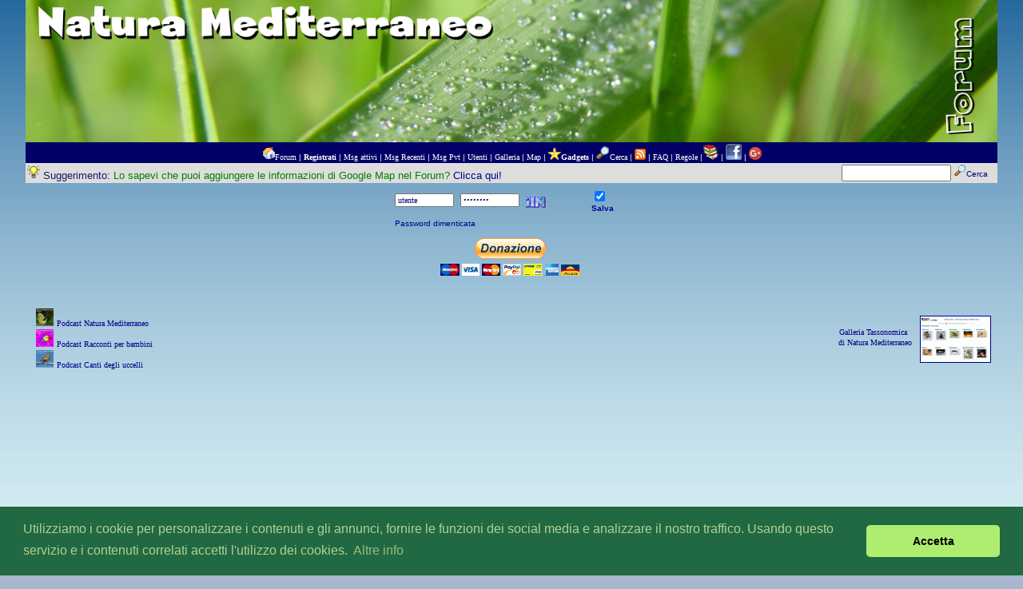

--- FILE ---
content_type: text/html
request_url: https://www.naturamediterraneo.com/Forum/cal.asp?view=weekly&date=04/01/2022
body_size: 47281
content:

<html>


<!-- Begin Cookie Consent plugin by Silktide - http://silktide.com/cookieconsent -->

<link rel="stylesheet" type="text/css" href="https://cdnjs.cloudflare.com/ajax/libs/cookieconsent2/3.0.3/cookieconsent.min.css" />
<script src="https://cdnjs.cloudflare.com/ajax/libs/cookieconsent2/3.0.3/cookieconsent.min.js"></script>
<script>
window.addEventListener("load", function(){
window.cookieconsent.initialise({
  "palette": {
    "popup": {
      "background": "#216942",
      "text": "#b2d192"
    },
    "button": {
      "background": "#afed71"
    }
  },
  "theme": "classic",
  "content": {
    "message": "Utilizziamo i cookie per personalizzare i contenuti e gli annunci, fornire le funzioni dei social media e analizzare il nostro traffico. Usando questo servizio e i contenuti correlati accetti l'utilizzo dei cookies.",
    "dismiss": "Accetta",
    "link": "Altre info",
    "href": "https://www.naturamediterraneo.com/forum/faq.asp#cookies"
  }
})});
</script>

<!-- End Cookie Consent plugin -->



<head>
<meta http-equiv="Content-Language" content="it">
<meta http-equiv="Content-Type" content="text/html; charset=windows-1252">


<script async src="//pagead2.googlesyndication.com/pagead/js/adsbygoogle.js"></script>
<script>
  (adsbygoogle = window.adsbygoogle || []).push({
    google_ad_client: "ca-pub-7751941067916992",
    enable_page_level_ads: true
  });
</script>


<meta http-equiv="X-UA-Compatible" content="IE=EmulateIE8"> 
<script type="text/javascript">

  var _gaq = _gaq || [];
  _gaq.push(['_setAccount', 'UA-496043-1']);
  _gaq.push(['_setDomainName', 'none']);
  _gaq.push(['_setAllowLinker', true]);
  _gaq.push(['_trackPageview']);

  (function() {
    var ga = document.createElement('script'); ga.type = 'text/javascript'; ga.async = true;
    ga.src = ('https:' == document.location.protocol ? 'https://ssl' : 'http://www') + '.google-analytics.com/ga.js';
    var s = document.getElementsByTagName('script')[0]; s.parentNode.insertBefore(ga, s);
  })();

</script>

<link rel=stylesheet href="green.css" type="text/css">
<script src="menu.js" type="text/javascript"></script>
<script src="../flash/AC_RunActiveContent.js" type="text/javascript"></script>



<link rel="apple-touch-icon-precomposed" href="immagini/ipod_forum5.png">
<link rel="apple-touch-icon-precomposed" sizes="72x72" href="immagini/iphone_forum5.png">
<link rel="apple-touch-icon-precomposed" sizes="114x114" href="immagini/iphone_forum5.png">
<link rel="apple-touch-icon-precomposed" sizes="144x144" href="FNM180.png">
<link rel="apple-touch-icon-precomposed" sizes="120x120" href="FNM180.png">
<link rel="apple-touch-icon-precomposed" sizes="180x180" href="FNM180.png">

<link rel="apple-touch-icon" href="immagini/ipod_forum5.png">
<link href="Immagini/startup.png" media="(device-width: 320px)" rel="apple-touch-startup-image">
<link rel="alternate" type="application/rss+xml" title="Forum Natura Mediterraneo - Completo" href="https://www.naturamediterraneo.com/forum/rss.asp">
<link rel="alternate" type="application/rss+xml" title="Forum Natura Mediterraneo - Micologia" href="https://www.naturamediterraneo.com/forum/rss_mico.asp">
<link rel="alternate" type="application/rss+xml" title="Forum Natura Mediterraneo - Flora" href="https://www.naturamediterraneo.com/forum/rss_flora.asp">
<link rel="alternate" type="application/rss+xml" title="Forum Natura Mediterraneo - Fauna" href="https://www.naturamediterraneo.com/forum/rss_fauna.asp">
<link rel="alternate" type="application/rss+xml" title="Forum Natura Mediterraneo - Fotografia naturalistica" href="https://www.naturamediterraneo.com/forum/rss_foto.asp">
<link rel="alternate" type="application/rss+xml" title="Forum Natura Mediterraneo - Città, Montagne, Laghi, itinerari" href="https://www.naturamediterraneo.com/forum/rss_itinerari.asp">
<link rel="search" type="application/opensearchdescription+xml" href="../nmsearch.xml" title="Tassonomia Natura Mediterraneo " >
<link rel="search" type="application/opensearchdescription+xml" href="../nmsearch2.xml" title="Ricerca Naturalistica">

<script language="JavaScript">
  //scriviamo i COOKIES con le informazioni sulla risoluzione
  document.cookie = "ScreenSize=" + screen.width + "-" + screen.height
</script>

<title>Natura Mediterraneo | Forum Naturalistico</title>
<meta name="keywords" content="Natura Mediterraneo, forum micologico, forum funghi, foto funghi, forum animali, forum piante, forum biologia marina, schede didattiche su piante animali e funghi del mediterraneo, macrofotografia, orchidee, forum botanico, botanica, itinerari">
<meta name="description" content="Natura Mediterraneo, forum micologico, forum funghi, foto funghi, forum animali, forum piante, forum biologia marina, schede didattiche su piante animali e funghi del mediterraneo, macrofotografia, orchidee, forum botanico, botanica, itinerari">
<meta property="og:title" content="Natura Mediterraneo" ><meta name="copyright" content="This Forum code is Copyright (C) 2000-02 Michael Anderson, Pierre Gorissen, Huw Reddick and Richard Kinser, Non-Forum Related code is Copyright (C) 2003-2024 Natura Mediterraneo">
</head >
<script language="JavaScript1.2" src="resizeimgs.js"></script>
<script type="text/javascript" src="embedding.js"><!-- the eolas scripts--></script>
<body onLoad=walkImages() topmargin="0" marginwidth="0" marginheight="0"  >
<!--Altezza schermo: -->
<script language="JavaScript" type="text/javascript">
<!-- hide from JavaScript-challenged browsers
function openWindow(url) {
	popupWin = window.open(url,'new_page','width=400,height=400')
}
function openWindow2(url) {
	popupWin = window.open(url,'new_page','width=400,height=450')
}
function openWindow3(url) {
	popupWin = window.open(url,'new_page','width=400,height=450,scrollbars=yes, resizable=yes')
}
function openWindow4(url) {
	popupWin = window.open(url,'new_page','width=400,height=525')
}
function openWindow5(url) {
	popupWin = window.open(url,'new_page','width=450,height=525,scrollbars=yes,toolbars=yes,menubar=yes,resizable=yes')
}
function openWindow6(url) {
	popupWin = window.open(url,'new_page','width=500,height=450,scrollbars=yes')
}
function openWindowfb(url) {
	popupWin = window.open(url,'new_page','width=800,height=600,scrollbars=yes,resizable=yes')
}
function openWindowHelp(url) {
	popupWin = window.open(url,'new_page','width=470,height=200,scrollbars=yes')
}
// ConquerChat
function openChat() {var MainWindow = window.open ("chat.asp",'ChatWindow','scrollbars=yes,width=800,height=550,top=0,left=0,resizable=yes');
}
function openWindowPager(url) {
  popupWin = window.open(url,'pager','resizable=yes,width=310,height=500,toolbars=yes,menubar=no,left=5,top=75,scrollbars=yes')
}
function openWindow99Pager(url) {
  popupWin = window.open(url,'new_page','resizable=yes,width=320,height=10,toolbars=no,menubar=no,left=200,top=200,scrollbars=no,titlebar=yes,location=no,status=no')
}
function openWindowtaxPager(url) {
  popupWin = window.open(url,'tax_page','resizable=yes,width=500,height=500,toolbars=yes,menubar=no,left=0,top=0,scrollbars=yes,titlebar=no,location=no,status=no')
}
function openWindowgalleryPager(url) {
  popupWin = window.open(url,'tax_page','resizable=yes,width=700,height=700,toolbars=yes,menubar=no,left=0,top=0,scrollbars=yes,titlebar=no,location=no,status=no')
}
function openWindowgeo(url) {
  popupWin = window.open(url,'geo_page','resizable=yes,width=500,height=450,toolbars=yes,menubar=no,left=0,top=0,scrollbars=yes,titlebar=no,location=no,status=no')
}
function openTube(url) {
  popupWin = window.open(url,'tube_page','resizable=no,width=785,height=460,toolbars=no,menubar=no,left=0,top=0,scrollbars=no,titlebar=no,location=no,status=no')
}
function openWindowtaxPager2(url) {
  popupWin = window.open(url,'tax_page','resizable=no,width=500,height=400,toolbars=yes,menubar=no,left=0,top=0,scrollbars=yes,titlebar=no,location=no,status=no')
}
function openWindowmessadmin(url) {
  popupWin = window.open(url,'_blank','resizable=no,width=600,height=400,toolbars=yes,menubar=no,left=80,top=80,scrollbars=yes,titlebar=no,location=no,status=no')
}
function openWindowRita_Plas(url) {
   popupWin = window.open(url,'new_page','width=700,height=450,scrollbars=yes')
}
function openGameWindow(url) {
	popupWin = window.open(url,'new_page','width=800,height=600,scrollbars=no,menubar=no,resizable=yes')
}
// ################## Poll Mod ##################
function openPollWindow(url,w,h) {
	popupWin = window.open(url,'new_page','width='+w+',height='+h+',scrollbars=yes')
}
function submitPoll(btnPressed) {
	btnPressed.disabled=true;
	if (btnPressed.name == "results") {
		document.Poll.Method_Type.value = "guest_vote";
	} else {
		document.Poll.Method_Type.value = "member_vote";
	}
	document.Poll.submit();
}
// #############################################
// done hiding -->
</script>
<style type="text/css">
<!--
a {outline: none}
a:link    {color:darkblue;text-decoration:none; outline: none}
a:visited {color:darkblue;text-decoration:none; outline: none}
a:hover   {color:red; text-decoration:underline; outline: none}
a:active  {color:red;text-decoration:none; outline: none }
a:focus  {-moz-outline-style: none; }
table.quote {width: 90%; border: 0px #999999 solid}
.quotetd {width: 100%; border: 0px #D1D7DC solid}
.quotetd2 {background-color: #eeeeee ; width: 100%; border: 1px #bbbbbb solid; border-collapse: separate; padding: 0.3em}
.quotetext {font-family: Verdana, arial, helvetica; font-size: 8pt; color: #000066}
.spnMessageText a:link    {color:darkblue;text-decoration:none; text-align:left}
.spnMessageText a:visited {color:blue;text-decoration:underline}
.spnMessageText a:hover   {color:red;text-decoration:underline}
.spnMessageText a:active  {color:red;text-decoration:none}
.spnSearchHighlight {background-color:lawngreen}
input.radio {background-color:"; color:#000000}
-->
</style>
</head>

<body onLoad=walkImages()   bgColor="#a8b7cd" text="darkblue" link="darkblue" aLink="red" vLink="darkblue">
<a name="top"></a><font face="Verdana, arial, helvetica">

<table border="0" cellPadding="0" cellSpacing="0" width="100%"  >
  <tr>
    <td valign="top" width="100%" height="100%" align="center">
      <table border="0" cellPadding="0" cellSpacing="0" width="95%" valign="middle" >
  <tr><td><div>  <img src="testate/testata3.jpg" width="100%" alt="testata Forum Natura Mediterraneo"></div> </td>
        </center></td></tr></table>
      </table></td></tr>
      </td></tr>
    <tr><td align="center" valign="top" width="100%">
      <table align="center" border="0" cellPadding="2" cellSpacing="0" width="95%">
 <td align="center"  bgcolor="#000066" colspan="2"><font face="Verdana, arial, helvetica" size="1">
 <font color="white"><a title="Home page del Forum..." onClick="return clickreturnvalue()" onMouseover="dropdownmenu(this, event, menu4, '180px')" onMouseout="delayhidemenu()" class="linkhome" target="_top" href="../forum" ><img src="immagini/home_menu.gif" border="0"></a><a title="Home page del Forum..."  class="linkhome" target="_top" href="../forum" >Forum</a>
          |
          <a title="Registrati per partecipare al forum..." class="linkhome" href="policy.asp" onMouseOver="(window.status='Registrati per partecipare al forum...'); return true" onMouseOut="(window.status=''); return true" tabindex="-1"><b>Registrati</b></a>
          |
          <a title="Nuovi Messaggi dalla tua ultima visita..."class="linkhome" href="http://www.naturamediterraneo.com/forum/active.asp" onMouseOver="(window.status='Nuovi Messaggi dalla tua ultima visita...'); return true" onMouseOut="(window.status=''); return true" tabindex="-1">Msg attivi</a>
          |
          <a title="Ultime discussioni..." class="linkhome" href="recent.asp" onMouseOver="(window.status='Ultime discussioni...'); return true" onMouseOut="(window.status=''); return true" tabindex="-1">Msg Recenti</a>
          |
          <a title="Messaggi privati" class="linkhome" href="javascript:openWindowPager('pm_pop_pager.asp')" onMouseOver="(window.status='Messaggi privati'); return true" onMouseOut="(window.status=''); return true" tabindex="-1"><font color="white">Msg Pvt</a>
          |
          <a title=" Gli Utenti di questo Forum" class="linkhome" href="members.asp" onMouseOver="(window.status='Gli Utenti di questo forum...'); return true" onMouseOut="(window.status=''); return true" tabindex="-1">Utenti</a>
          |
<a title="Galleria foto tassonomica..." class="linkhome" href="http://www.naturamediterraneo.com/forum/gallery.asp" onMouseOver="(window.status='Galleria foto tassonomica...'); return true" onMouseOut="(window.status=''); return true" tabindex="-1">Galleria</a> |
     <a title="Guarda le nostre Mappe..." class="linkhome" onClick="return clickreturnvalue()" onMouseover="dropdownmenu(this, event, menu2, '180px')" onMouseout="delayhidemenu()" href="../map" onMouseOver="(window.status='Mappe ...'); return true" onMouseOut="(window.status=''); return true" tabindex="-1">Map</a> |
	<a title="Guarda i servizi a disposizione.." class="linkhome" onClick="return clickreturnvalue()" onMouseover="dropdownmenu(this, event, menu3, '180px')" onMouseout="delayhidemenu()" href="#" onMouseOver="(window.status='Guarda i servizi a disposizione.'); return true" onMouseOut="(window.status=''); return true" ><b><img src="immagini/icon_star1_gold.gif" border="0">Gadgets</b></a>
        |
          <a title="Cerca per parola chiave, data, e/o nome..." class="linkhome" href="search.asp" onMouseOver="(window.status='Cerca per parola chiave, data, e/o nome...'); return true" onMouseOut="(window.status=''); return true" tabindex="-1"><font color="white"><img src="immagini/search3.gif" border="0" width="17">Cerca</acronym></a>
          |
          <a title="Feed RSS..." onClick="return clickreturnvalue()" onMouseover="dropdownmenu(this, event, menu1, '100px')" onMouseout="delayhidemenu()" href="rss.asp" onMouseOver="(window.status='Feed RSS...'); return true" onMouseOut="(window.status=''); return true" tabindex="-1"><img src="immagini/feedicon.png" border="0" width="14"></a>
<font face="Verdana, arial, helvetica" size="1"><a title="Informazioni su Feed RSS..." href="rssinfo.asp" onMouseOver="(window.status='Informazioni su Feed RSS...'); return true" onMouseOut="(window.status=''); return true" tabindex="-1"></a> |
<a title="Risposte alle Domande Frequenti..." style="cursor: help" class="linkhome" href="faq.asp" onMouseOver="(window.status='Risposte alle Domande Frequenti...'); return true" onMouseOut="(window.status=''); return true" tabindex="-1">FAQ</a> | <a title="Regole del Forum..." style="cursor: hand" class="linkhome" href="rules.asp" onMouseOver="(window.status='Regole del Forum...'); return true" onMouseOut="(window.status=''); return true" tabindex="-1">Regole</a> <font face="Verdana, arial, helvetica" size="1"><font color="white">|<a href="javascript:openWindowtaxPager('http://www.naturamediterraneo.com/forum/gallery.asp?mode=1')" onMouseOver="(window.status='Tassonomia ...'); return true" onMouseOut="(window.status=''); return true" tabindex="-1"><font color="white"><img src="immagini/icon_taxon2.gif" border="0" width="20" alt="NUOVA Tassonomia" ></font></a> <font face="Verdana, arial, helvetica" size="1"><font color="white">| <a href="http://www.facebook.com/Naturamediterraneo"><img src="immagini/facebook.png" width="20" border="0" alt="Pagina Facebook di Natura Mediterraneo"></a> <font face="Verdana, arial, helvetica" size="1"><font color="white">| <a href="//plus.google.com/116897140550955308453?prsrc=3" rel="publisher" target="_top" style="text-decoration:none;"><img src="//ssl.gstatic.com/images/icons/gplus-16.png" alt="Google+" style="border:0;width:16px;height:16px;"></a></font></td>
        </tr>
        <tr>
          <td bgcolor="#dddddd" ><font face="Verdana, arial, helvetica" color="midnightblue" size="2"><img src="immagini/tip.gif" height="18"> Suggerimento:  <font color="green">Lo sapevi che puoi aggiungere le informazioni di Google Map nel Forum? <a href="topic.asp?TOPIC_ID=29285">Clicca qui!</a></font></font></center></b></td> <td bgcolor="#DDDDDD" > <div style="float:right; padding: 0px 10px 0px 0px;" >

<form  style="margin: 0; padding: 0px;" action="https://www.naturamediterraneo.com/motore/index.shtm" id="searchbox_007289905834766667006:d1pcbzij004">
<input type="hidden" name="cx" value="007289905834766667006:d1pcbzij004" >
 <input type="hidden" name="cof" value="FORID:11" > 
  <input type="text" name="q" size="15" > 
    <font color="#000080" face="arial" style="font-size: 65%">
  <input type="image" src="https://www.naturamediterraneo.com/forum/Immagini/search3.gif" name="sa" value="Cerca" style="width: 15; height: 15;" >Cerca</font>
 </form>
<script type="text/javascript" src="https://www.google.com/coop/cse/brand?form=searchbox_007289905834766667006%3Ad1pcbzij004&lang=it"></script>
  </div></td> </tr>
        <form action="/Forum/cal.asp" method="post" id="form1" name="form1" >
        <input type="hidden" name="Method_Type" value="login">
        <tr><table width="95%" border="0" align="center">
      <td width="50%" align="center" bgcolor="" >
            <table border="0" width="300" height="40" cellPadding="4" cellSpacing="0" background=fondino_login.gif  style="background-repeat:no-repeat;"  >
              <tr>
                <td><font face="Verdana, arial, helvetica" size="1"><b></b></font>                <input type="text" name="Name" size="10" maxLength="25" value="utente" onFocus="if(this.value=='utente')this.value=''" style="  background:&sfondologin&; color:#000066; font-family:verdana; font-size:10px; font:bold; " ></td>
                <td><font face="Verdana, arial, helvetica" size="1"><b></b></font>
                <input type="password" name="Password" size="10" maxLength="25" value="password" onFocus="if(this.value=='password')this.value=''" style="background:&sfondologin&; color:#000066; font-family:verdana; font-size:10px; "  ></td>
                <td valign="bottom">
                <input src="immagini/button_login.gif" type="image" border="0" value="Login" id="submit1" name="Login">
                <!/td>
              <!/tr>
              <!tr>
                <td colspan="3" align="left"><!font face="Verdana, arial, helvetica" size="1">
                <input type="checkbox" name="SavePassWord" value="true" style=" font-size:10px;" tabindex="-1" CHECKED><font face="arial" size="1"><b>Salva</b></font></td>
              </tr>
              <tr>
                <td colspan="3" align="left"><font face="Verdana, arial, helvetica" size="1">
                <a href="password.asp" onMouseOver="(window.status='Scegli una nuova password se hai dimenticato quella corrente...'); return true" onMouseOut="(window.status=''); return true" tabindex="-1">Password dimenticata</a>
                <!br /><!br /></font></td>
              </tr>
            </table>
          </td>
        </tr>
        </form>
        </form>
      </table>
    </td>
  </tr>
</table>
<table align="center" border="0" cellPadding="0" cellSpacing="0" width="95%">
  <tr>
    <td>
 <tr>
          <td align="center">
            <table border="0">
              <tr>
                <td  align="left"><b><font face="Verdana, arial, helvetica"  size="1"></B> </tr>
            </table>


<SCRIPT language=JavaScript>
<!--

function high(which2) {
theobject=which2
highlighting=setInterval("highlightit(theobject)",30)
}

function low(which2) {
clearInterval(highlighting)
which2.filters.alpha.opacity=30
}

function highlightit(cur2) {
if (cur2.filters.alpha.opacity<100)
cur2.filters.alpha.opacity+=5
else if (window.highlighting)
clearInterval(highlighting)
}
window.name = "main";
var newwindow;
function poptastic(url)
{
	newwindow=window.open(url,'name','height=500,width=400');
	if (window.focus) {newwindow.focus()}
}

//-->
</SCRIPT>


<form action="https://www.paypal.com/cgi-bin/webscr" method="post" target="_top">
<input type="hidden" name="cmd" value="_s-xclick">
<input type="hidden" name="hosted_button_id" value="YNEAP3YLBXC2E">
<input type="image" src="https://www.paypalobjects.com/it_IT/IT/i/btn/btn_donateCC_LG.gif" border="0" name="submit" alt="PayPal è il metodo rapido e sicuro per pagare e farsi pagare online.">
<img alt="" border="0" src="https://www.paypalobjects.com/it_IT/i/scr/pixel.gif" width="1" height="1">
</form>


<!-- paypal sospeso
<form action="https://www.paypal.com/cgi-bin/webscr" method="post">
<input type="hidden" name="cmd" value="_s-xclick">
<input type="image" src="x-click-but04.gif" border="0" name="submit" alt="PayPal - Il sistema di pagamento online più facile e sicuro!">
<img alt="" border="0" src="pixel.gif" width="1" height="1">
<input type="hidden" name="encrypted" value="-----BEGIN [base64]/ljIa1jljCv35wMRbAxnIv1TBSR5e4Okg+Ux9P/mcW4wPsp8b4BnwT0pPtRhzHkf0K9Xyv4HuL0hsgAWQ4FoouSHeO75KLm7elAW8I+NwBgquSZDPmC//cTWNFoUfJ0UjQPBuyUZ+gL71zsroTjIhEqNDI3ye069Amgg2jELMAkGBSsOAwIaBQAwgewGCSqGSIb3DQEHATAUBggqhkiG9w0DBwQIQdasGKdoH4+AgchowbRheoD47XNGl+Yh3caq/QovzqTXaYnGaPywIinqEWa5+g34ZPwr0ZiYbxRjw36jPr5O+4sgDUiUvoZfCWpDX8bPoyMWbZXtz60mD0UndTLfB3YljqU/4MN1sOMTKexIUO7l9qC4k7+H5+VgoONotiE3phRdwOxIH0o5dHtHKPcFWFDZBdnPS5CP9utSwffFIauYiScO/[base64]/Za+GJ/[base64]/9j/iKG4Thia/[base64]-----END PKCS7-----
">
</form>
-->




<br>
<SCRIPT language=JavaScript>
<!--
var newwindow;
function poptastic(url)
{
	newwindow=window.open(url,'name','height=400,width=600');
	if (window.focus) {newwindow.focus()}
}
//-->
</SCRIPT> 
<table width="100%"  align="center">
<tr>
<td width="40%" align="left">
<div style="padding: 0 0 0 10">
<a href="https://podcasts.apple.com/it/podcast/natura-mediterraneo-podcast/id318509988?mt=2&app=podcast">
<img src="immagini/it1.jpg" width="22" border="0" alt="Podcast Natura Mediterraneo"></a>
<font face="Verdana" color="#000080" size="1">
<a href="https://podcasts.apple.com/it/podcast/natura-mediterraneo-podcast/id318509988?mt=2&app=podcast">Podcast Natura Mediterraneo</a></FONT>
</div>
<div style="padding: 0 0 0 10">
<a href="https://podcasts.apple.com/it/podcast/nicole-e-i-suoi-amici-insetti-natura-mediterraneo-ragazzi/id410095719?mt=2&app=podcast">
<img src="immagini/it2.jpg" width="22" border="0" alt="Nicole e i suoi amici insetti"></a>
<font face="Verdana" color="#000080" size="1">
<a href="https://podcasts.apple.com/it/podcast/nicole-e-i-suoi-amici-insetti-natura-mediterraneo-ragazzi/id410095719?mt=2&app=podcast">Podcast Racconti per bambini</a></FONT>
</div>
<div style="padding: 0 0 0 10">
<a href="https://podcasts.apple.com/it/podcast/canti-degli-uccelli-natura-mediterraneo/id492492882?mt=2&app=podcast">
<img src="immagini/it3.jpg" width="22" border="0" alt="Canti degli uccelli"></a>
<font face="Verdana" color="#000080" size="1">
<a href="https://podcasts.apple.com/it/podcast/canti-degli-uccelli-natura-mediterraneo/id492492882?mt=2&app=podcast">Podcast Canti degli uccelli</a></FONT>
</div>
</td>


<td width="20%" align="center">

<iframe src="//www.facebook.com/plugins/like.php?href=https%3A%2F%2Fwww.facebook.com%2Fnaturamediterraneo&amp;width=320&amp;layout=standard&amp;action=like&amp;show_faces=false&amp;share=true&amp;height=35&amp;appId=610349979021654" scrolling="no" frameborder="0" style="border:none; overflow:hidden; width:320px; height:35px;" allowTransparency="true"></iframe>


<!--img alt="Buone Feste" height="74" longdesc="Buone Feste" src="Buone_Feste.gif" width="232"-->
<td width="40%" align="left">

<div style="float:right; padding: 0 5 0 10">
<a href="http://www.naturamediterraneo.com/forum/gallery.asp">
<img src="immagini/galleria.gif" width="87" height="57" alt="Galleria tassonomica" border="1"></a></div>
<div style="float:right; padding: 10px 0 0 0;">
<font face="Verdana" color="#000080">&nbsp;<font size="1">Galleria Tassonomica<br>&nbsp;di 
	Natura Mediterraneo</font></font></div>


&nbsp;<!--img alt="" title="Siamo vicini alle popolazioni colpite dal terremoto" height="65" src="Immagini/lutto.png" width="43"--></td>
</tr>
</table>

<script async src="//pagead2.googlesyndication.com/pagead/js/adsbygoogle.js"></script>
<!-- nuovo -->
<ins class="adsbygoogle"
     style="display:block"
     data-ad-client="ca-pub-7751941067916992"
     data-ad-slot="4446251335"
     data-ad-format="auto"></ins>
<script>
(adsbygoogle = window.adsbygoogle || []).push({});
</script>


<!--script type="text/javascript"><!--
google_ad_client = "pub-7751941067916992";
/* 728x90, creato 18/09/10 */
google_ad_slot = "5520731475";
google_ad_width = 728;
google_ad_height = 90;
//-->
<!--/script>
<!--script type="text/javascript"
src="http://pagead2.googlesyndication.com/pagead/show_ads.js">
</script-->


<br>
<br>
<!-- ### NEW EVENTS CALENDAR MOD FOR SNITZ 3.4.03 ### -->

<head>
<style>
.activetab, .activeborder
	{background-color: gainsboro; font: Bold 12pt Verdana, arial, helvetica; color:midnightblue}
.inactivetab
	{background-color:gainsboro; font: 12pt Verdana, arial, helvetica; color:midnightblue}
.smallcalendar
	{font: 7pt/100% Verdana, arial, helvetica; text-align:center;}
.smallcalendar td
	{height:16px;}
.smallcalendar a:link, .smallcalendar a:visited
	{text-decoration:none; color: darkblue;}
.smallcalendar a:hover   {color:red; text-decoration:underline}
.smallcalendar a:active  {color:red; text-decoration:none}
.smalleventslist
	{font: 8pt/100% Verdana, arial, helvetica;}
.smalleventslist dl, .smalleventslist ul
	{list-style: square inside; margin:5px;}
.smalleventslist dt
	{display: list-item;}
.smalleventslist dd
	{margin-left: 15px;}
.eventslist
	{font: 12px Verdana, arial, helvetica;}
.eventslist td
	{background: gainsboro;}
.largecalendarcell
	{font: 10px Verdana, arial, helvetica;}
.largecalendarcell ul
	{list-style: square inside; margin:0px; }
.largecalendarcell a:link, .largecalendarcell a:visited
	{text-decoration: none; color: darkblue;}
.largecalendarcell a:hover   {color:red; text-decoration:underline}
.largecalendarcell a:active  {color:red; text-decoration:none}
.isevent
	{color: red; font-weight: bold;}
.datedisabled
	{color: gainsboro;}
#datetoday
	{border-collapse:collapse; border: 2px solid blue;} #darkblue
.dateselected
	{background: "lawngreen";}#lawngreen
</style>
</head>

<FONT face=Verdana, arial, helvetica size=2><img src="https://www.naturamediterraneo.com/forum/immagini/icon_folder_open.gif" width="24" height="24" border="0" alt="" title="" />&nbsp;<A href="default.asp">Tutti i&nbsp;Forum</A><BR />
<img src="https://www.naturamediterraneo.com/forum/immagini/icon_bar.gif" width="15" height="15" border="0" alt="" title="" /><img src="https://www.naturamediterraneo.com/forum/immagini/icon_event.gif" width="24" height="24" border="0" alt="" title="" align="absmiddle" />&nbsp;Calendario Eventi</FONT><BR /><BR />
<TABLE width="100%" border="0" cellSpacing="0" cellPadding="4">
	<TR align=center>
	<TD width="18%" class="inactivetab">
		<SPAN class="spnMessageText"><A href="cal.asp?date=04/01/2022">Giornaliero</TD>
	<TD width="18%" class="activetab">
		Settimanale</TD>
	<TD width="18%" class="inactivetab">
		<SPAN class="spnMessageText"><A href="cal.asp?view=monthly&date=04/01/2022">Mensile</A></SPAN></TD>
	<TD width="18%" class="inactivetab">
		<SPAN class="spnMessageText"><A href="cal.asp?view=yearly&date=04/01/2022">Annuale</A></SPAN></TD>
	<TD width="18%" class="inactivetab">
		<SPAN class="spnMessageText"><A href="cal.asp?view=eventslist">Lista Eventi</A></SPAN></TD>
	<TD width="10%">&nbsp;
		</TD>
	<TR><TD class="activetab" colSpan="6">		<TABLE bgColor="#cccccc" width="100%" cellPadding="4"><TR><TD align=center>
			<P align=right><FONT face=Verdana, arial, helvetica size=1 color=midnightblue>
			Oggi è venerdì 5 dicembre 2025</FONT></P>
			<TABLE width="100%" border="0" cellSpacing="0" cellPadding="0"><TR>
				<TD width="100%" align=center vAlign=top><P align=left><FONT face=Verdana, arial, helvetica size=2 color=midnightblue>
				Eventi per <BR>				<A href="cal.asp?view=weekly&date=28/12/2021"><img src="https://www.naturamediterraneo.com/forum/immagini/icon_leftarrow.gif" width="6" height="10" border="0" alt="Settimana Precedente" title="Settimana Precedente" /></A>
				<B>lunedì 3 gennaio 2022 - domenica 9 gennaio 2022</B>
				<A href="cal.asp?view=weekly&date=11/01/2022"><img src="https://www.naturamediterraneo.com/forum/immagini/icon_rightarrow.gif" width="6" height="10" border="0" alt="Settimana Successiva" title="Settimana Successiva" /></A></FONT></P>
<TABLE cellspacing="0" cellpadding="0" width="95%"><TR><TD bgColor="#999999">
<TABLE cellspacing="1" cellpadding="2" width="100%"><TR><TD bgColor="lightsteelblue" background="immagini/grigio5.gif" vAlign=top>
<img src="https://www.naturamediterraneo.com/forum/immagini/icon_event.gif" width="24" height="24" border="0" alt="" title="" align="absmiddle" />&nbsp;<A href="cal.asp?view=daily&date=03/01/2022"><FONT face=Verdana, arial, helvetica size=2 color=mintcream><B>lunedì 3 gennaio 2022
</B></FONT></A>
</TD></TR>
<TR><TD bgColor="gainsboro">
<P><img src="https://www.naturamediterraneo.com/forum/immagini/icon_rightarrow.gif" width="6" height="10" border="0" alt="" title="" /><FONT face=Verdana, arial, helvetica size=2 color=midnightblue>
<SPAN class="spnMessageText"><A href="TOPIC.asp?TOPIC_ID=337702"><B>Conservazione della biodiversità: verso una agenda post-covid</SPAN></A></FONT></B><BR>
<FONT face=Verdana, arial, helvetica size=2 color=midnightblue> Conservazione della biodiversità: verso una agenda post-covid<br /><br />Corrado Battisti e Spartaco Gippoliti<br /><br />Chair: Pierangelo Crucitti<br /><br />Sabato 8 gennaio alle ore 17:00 presso la sede della<br />Società Romana di Scienze Naturali<br />Campus di Villa Esmeralda<br />Via Fratelli Maristi, 43 I-00137 Roma <br /><b>Immagine:</b><br /><img name='img' src="https://www.naturamediterraneo.com/Public/data9/Stefano Doglio/20221712948_Battisti Gippoliti locandina Conserv biodiv.jpg" onLoad=walkImages() border="0"  alt=" " style='cursor:default' onClick='doimage(this,event)'> <br /><font size="1"> 91,74&nbsp;KB </font size="1"></FONT>
&nbsp;<DIV ALIGN=RIGHT>
</DIV>
</TD></TR>
</TABLE>
</TD></TR>
</TABLE><BR />
<TABLE cellspacing="0" cellpadding="0" width="95%"><TR><TD bgColor="#999999">
<TABLE cellspacing="1" cellpadding="2" width="100%"><TR><TD bgColor="lightsteelblue" background="immagini/grigio5.gif" vAlign=top>
<img src="https://www.naturamediterraneo.com/forum/immagini/icon_event.gif" width="24" height="24" border="0" alt="" title="" align="absmiddle" />&nbsp;<A href="cal.asp?view=daily&date=04/01/2022"><FONT face=Verdana, arial, helvetica size=2 color=mintcream><B>martedì 4 gennaio 2022
</B></FONT></A>
</TD></TR>
<TR><TD bgColor="gainsboro">
<FONT face=Verdana, arial, helvetica size=2 color=midnightblue>Non ci sono Eventi per questa Data. </FONT>
&nbsp;<DIV ALIGN=RIGHT>
</DIV>
</TD></TR>
</TABLE>
</TD></TR>
</TABLE><BR />
<TABLE cellspacing="0" cellpadding="0" width="95%"><TR><TD bgColor="#999999">
<TABLE cellspacing="1" cellpadding="2" width="100%"><TR><TD bgColor="lightsteelblue" background="immagini/grigio5.gif" vAlign=top>
<img src="https://www.naturamediterraneo.com/forum/immagini/icon_event.gif" width="24" height="24" border="0" alt="" title="" align="absmiddle" />&nbsp;<A href="cal.asp?view=daily&date=05/01/2022"><FONT face=Verdana, arial, helvetica size=2 color=mintcream><B>mercoledì 5 gennaio 2022
</B></FONT></A>
</TD></TR>
<TR><TD bgColor="gainsboro">
<FONT face=Verdana, arial, helvetica size=2 color=midnightblue>Non ci sono Eventi per questa Data. </FONT>
&nbsp;<DIV ALIGN=RIGHT>
</DIV>
</TD></TR>
</TABLE>
</TD></TR>
</TABLE><BR />
<TABLE cellspacing="0" cellpadding="0" width="95%"><TR><TD bgColor="#999999">
<TABLE cellspacing="1" cellpadding="2" width="100%"><TR><TD bgColor="lightsteelblue" background="immagini/grigio5.gif" vAlign=top>
<img src="https://www.naturamediterraneo.com/forum/immagini/icon_event.gif" width="24" height="24" border="0" alt="" title="" align="absmiddle" />&nbsp;<A href="cal.asp?view=daily&date=06/01/2022"><FONT face=Verdana, arial, helvetica size=2 color=mintcream><B>giovedì 6 gennaio 2022
</B></FONT></A>
</TD></TR>
<TR><TD bgColor="gainsboro">
<FONT face=Verdana, arial, helvetica size=2 color=midnightblue>Non ci sono Eventi per questa Data. </FONT>
&nbsp;<DIV ALIGN=RIGHT>
</DIV>
</TD></TR>
</TABLE>
</TD></TR>
</TABLE><BR />
<TABLE cellspacing="0" cellpadding="0" width="95%"><TR><TD bgColor="#999999">
<TABLE cellspacing="1" cellpadding="2" width="100%"><TR><TD bgColor="lightsteelblue" background="immagini/grigio5.gif" vAlign=top>
<img src="https://www.naturamediterraneo.com/forum/immagini/icon_event.gif" width="24" height="24" border="0" alt="" title="" align="absmiddle" />&nbsp;<A href="cal.asp?view=daily&date=07/01/2022"><FONT face=Verdana, arial, helvetica size=2 color=mintcream><B>venerdì 7 gennaio 2022
</B></FONT></A>
</TD></TR>
<TR><TD bgColor="gainsboro">
<FONT face=Verdana, arial, helvetica size=2 color=midnightblue>Non ci sono Eventi per questa Data. </FONT>
&nbsp;<DIV ALIGN=RIGHT>
</DIV>
</TD></TR>
</TABLE>
</TD></TR>
</TABLE><BR />
<TABLE cellspacing="0" cellpadding="0" width="95%"><TR><TD bgColor="#999999">
<TABLE cellspacing="1" cellpadding="2" width="100%"><TR><TD bgColor="lightsteelblue" background="immagini/grigio5.gif" vAlign=top>
<img src="https://www.naturamediterraneo.com/forum/immagini/icon_event.gif" width="24" height="24" border="0" alt="" title="" align="absmiddle" />&nbsp;<A href="cal.asp?view=daily&date=08/01/2022"><FONT face=Verdana, arial, helvetica size=2 color=mintcream><B>sabato 8 gennaio 2022
</B></FONT></A>
</TD></TR>
<TR><TD bgColor="gainsboro">
<FONT face=Verdana, arial, helvetica size=2 color=midnightblue>Non ci sono Eventi per questa Data. </FONT>
&nbsp;<DIV ALIGN=RIGHT>
</DIV>
</TD></TR>
</TABLE>
</TD></TR>
</TABLE><BR />
<TABLE cellspacing="0" cellpadding="0" width="95%"><TR><TD bgColor="#999999">
<TABLE cellspacing="1" cellpadding="2" width="100%"><TR><TD bgColor="lightsteelblue" background="immagini/grigio5.gif" vAlign=top>
<img src="https://www.naturamediterraneo.com/forum/immagini/icon_event.gif" width="24" height="24" border="0" alt="" title="" align="absmiddle" />&nbsp;<A href="cal.asp?view=daily&date=09/01/2022"><FONT face=Verdana, arial, helvetica size=2 color=mintcream><B>domenica 9 gennaio 2022
</B></FONT></A>
</TD></TR>
<TR><TD bgColor="gainsboro">
<FONT face=Verdana, arial, helvetica size=2 color=midnightblue>Non ci sono Eventi per questa Data. </FONT>
&nbsp;<DIV ALIGN=RIGHT>
</DIV>
</TD></TR>
</TABLE>
</TD></TR>
</TABLE><BR />
				</TD>
				<TD width="160px" vAlign=top align=right>
<TABLE border="0" cellSpacing="0" cellPadding="0">
<TR><TD bgColor=#999999><TABLE border="0" cellSpacing="1" cellPadding="0">
<TR align="center">
	<TD bgColor="lightsteelblue" background="immagini/grigio5.gif"><A href="cal.asp?view=monthly&date=04/01/2022" style="text-decoration:none;">
		<A href=cal.asp?view=weekly&date=04/12/2021 style="text-decoration:none;" title="Mese Precedente"><img src="https://www.naturamediterraneo.com/forum/immagini/icon_leftarrow.gif" width="6" height="10" border="0" alt="Mese Precedente" title="Mese Precedente" /></A>&nbsp;
	<B><A href="cal.asp?view=monthly&date=04/01/2022" style="text-decoration:none">
		<FONT face="Verdana, arial, helvetica" size="2" color="mintcream">gennaio&nbsp;2022</FONT></A></B>
		&nbsp;<A href=cal.asp?view=weekly&date=04/02/2022 style="text-decoration:none;" title="Mese Successivo"><img src="https://www.naturamediterraneo.com/forum/immagini/icon_rightarrow.gif" width="6" height="10" border="0" alt="Mese Successivo" title="Mese Successivo" /></A>
</TR>
<TR><TD>
<TABLE width="158px" bgColor="gainsboro" class="smallcalendar" cellSpacing="0" cellPadding="0">
<TR>
	<TD>lun</TD>
	<TD>mar</TD>
	<TD>mer</TD>
	<TD>gio</TD>
	<TD>ven</TD>
	<TD>sab</TD>
	<TD>dom</TD>
</TR>
<TR>
<TD><A href="cal.asp?view=weekly&date=27/12/2021"><span class="datedisabled">27</span></A></TD>
<TD><A href="cal.asp?view=weekly&date=28/12/2021"><span class="datedisabled">28</span></A></TD>
<TD><A href="cal.asp?view=weekly&date=29/12/2021"><span class="datedisabled">29</span></A></TD>
<TD><A href="cal.asp?view=weekly&date=30/12/2021"><span class="datedisabled">30</span></A></TD>
<TD><A href="cal.asp?view=weekly&date=31/12/2021"><span class="datedisabled">31</span></A></TD>
<TD><A href="cal.asp?view=weekly&date=01/01/2022">1</span></A></TD>
<TD><A href="cal.asp?view=weekly&date=02/01/2022">2</span></A></TD>
</TR>
<TR>
<TD class=dateselected><A href="cal.asp?view=weekly&date=03/01/2022">3</span></A></TD>
<TD class=dateselected><A href="cal.asp?view=weekly&date=04/01/2022">4</span></A></TD>
<TD class=dateselected><A href="cal.asp?view=weekly&date=05/01/2022">5</span></A></TD>
<TD class=dateselected><A href="cal.asp?view=weekly&date=06/01/2022">6</span></A></TD>
<TD class=dateselected><A href="cal.asp?view=weekly&date=07/01/2022">7</span></A></TD>
<TD class=dateselected><A href="cal.asp?view=weekly&date=08/01/2022">8</span></A></TD>
<TD class=dateselected><A href="cal.asp?view=weekly&date=09/01/2022">9</span></A></TD>
</TR>
<TR>
<TD><A href="cal.asp?view=weekly&date=10/01/2022">10</span></A></TD>
<TD><A href="cal.asp?view=weekly&date=11/01/2022">11</span></A></TD>
<TD><A href="cal.asp?view=weekly&date=12/01/2022">12</span></A></TD>
<TD><A href="cal.asp?view=weekly&date=13/01/2022">13</span></A></TD>
<TD><A href="cal.asp?view=weekly&date=14/01/2022">14</span></A></TD>
<TD><A href="cal.asp?view=weekly&date=15/01/2022">15</span></A></TD>
<TD><A href="cal.asp?view=weekly&date=16/01/2022">16</span></A></TD>
</TR>
<TR>
<TD><A href="cal.asp?view=weekly&date=17/01/2022">17</span></A></TD>
<TD><A href="cal.asp?view=weekly&date=18/01/2022">18</span></A></TD>
<TD><A href="cal.asp?view=weekly&date=19/01/2022">19</span></A></TD>
<TD><A href="cal.asp?view=weekly&date=20/01/2022">20</span></A></TD>
<TD><A href="cal.asp?view=weekly&date=21/01/2022">21</span></A></TD>
<TD><A href="cal.asp?view=weekly&date=22/01/2022">22</span></A></TD>
<TD><A href="cal.asp?view=weekly&date=23/01/2022">23</span></A></TD>
</TR>
<TR>
<TD><A href="cal.asp?view=weekly&date=24/01/2022">24</span></A></TD>
<TD><A href="cal.asp?view=weekly&date=25/01/2022">25</span></A></TD>
<TD><A href="cal.asp?view=weekly&date=26/01/2022">26</span></A></TD>
<TD><A href="cal.asp?view=weekly&date=27/01/2022">27</span></A></TD>
<TD><A href="cal.asp?view=weekly&date=28/01/2022">28</span></A></TD>
<TD><A href="cal.asp?view=weekly&date=29/01/2022">29</span></A></TD>
<TD><A href="cal.asp?view=weekly&date=30/01/2022">30</span></A></TD>
</TR>
<TR>
<TD><A href="cal.asp?view=weekly&date=31/01/2022">31</span></A></TD>
<TD><A href="cal.asp?view=weekly&date=01/02/2022"><span class="datedisabled">1</span></A></TD>
<TD><A href="cal.asp?view=weekly&date=02/02/2022"><span class="datedisabled">2</span></A></TD>
<TD><A href="cal.asp?view=weekly&date=03/02/2022"><span class="datedisabled">3</span></A></TD>
<TD><A href="cal.asp?view=weekly&date=04/02/2022"><span class="datedisabled">4</span></A></TD>
<TD><A href="cal.asp?view=weekly&date=05/02/2022"><span class="datedisabled">5</span></A></TD>
<TD><A href="cal.asp?view=weekly&date=06/02/2022"><span class="datedisabled">6</span></A></TD>
</TR>
</TR></TABLE></TR></TABLE></TD></TR></TABLE>				<BR />
<TABLE border="0" cellSpacing="0" cellPadding="0">
<TR><TD bgColor="#999999">
	<TABLE width="160px" border="0" cellSpacing="1" cellPadding="3" class="smalleventslist">
	<TR align=center>
		<TD bgColor="lightsteelblue" background="immagini/grigio5.gif"><FONT face=Verdana, arial, helvetica size=2 color=mintcream>
			<B>Prossimi Eventi</TD></TR>
	<TR><TD bgcolor=gainsboro> 
<DIV class="smalleventslist">
<DL><DT>Non ci sono Prossimi Eventi. </DT>
</DL></DIV>
	&nbsp;</TD></TR></TABLE>
</TD></TR></TABLE>
<BR />
<TABLE border="0" cellSpacing="0" cellPadding="0">
<TR><TD bgColor="#999999">
	<TABLE width="160px" border="0" cellSpacing="1" cellPadding="3" class="smalleventslist">
	<TR align=center>
		<TD bgColor="lightsteelblue" background="immagini/grigio5.gif"><FONT face=Verdana, arial, helvetica size=2 color=mintcream>
			<B>Eventi Recenti</TD></TR>
	<TR><TD bgcolor=gainsboro> 
<DIV class="smalleventslist">
<DL><DT>29&nbsp;novembre</DT>
<DD><SPAN class="spnMessageText"><A href="topic.asp?topic_ID=353504">Roma Mineral Show 2025 - Mostra di Minerali, Fossili e Conchiglie di Roma</A></SPAN></DD></FONT><DT>8&nbsp;novembre</DT>
<DD><SPAN class="spnMessageText"><A href="topic.asp?topic_ID=353367">XXV edizione della Mostra MIRABILIA 2025</A></SPAN></DD></FONT><DT>29&nbsp;maggio</DT>
<DD><SPAN class="spnMessageText"><A href="topic.asp?topic_ID=351046">workshop di fotografia e osservazione nel Parco d'Abruzzo, maggio 2025</A></SPAN></DD></FONT><DT>3&nbsp;maggio</DT>
<DD><SPAN class="spnMessageText"><A href="topic.asp?topic_ID=351045">workshop di fotografia naturalistica Gran Paradiso (febbraio/marzo/maggio 2025)</A></SPAN></DD></FONT><DT>7&nbsp;dicembre</DT>
<DD><SPAN class="spnMessageText"><A href="topic.asp?topic_ID=351409">44° MOSTRA MINERALI FOSSILI CONCHIGLIE - ROMA MINERAL SHOW 	</A></SPAN></DD></FONT></DL></DIV>
	&nbsp;</TD></TR></TABLE>
</TD></TR></TABLE>
<BR />
				</TD></TR></TABLE>
		</TD></TR></TABLE>
</TD></TR></TABLE>
<BR /><head><link rel="shortcut icon"  type="image/x-icon" href="../icone/forum.ico">
<link rel="icon" type="image/x-icon" href="../icone/forum.ico">
<!--27 -->


     
<body>
<p align="center">

<!--banner inizio-->
<!--banner fine-->
<br>
<br>
<br>
    </td>
  </tr>
</table>
<table width="95%" align="center" border="0" bgcolor="& strTableBorderColor & "  cellpadding="0" cellspacing="0">
  <tr>
    <td>
      <table border="0" width="100%" align="center"  bgcolor="" cellpadding="4" cellspacing="0" >
        <tr>
          <td bgcolor="lightsteelblue" background="immagini/grigio5.gif" align="left" valign="top" ><font face="Verdana, arial, helvetica" size="1" color="midnightblue"><a href="default.asp"><img src="immagini/icon_homepage.gif" border="0" width="20" valign="middle" nowrap ></a>Natura Mediterraneo</font></td>
          <td bgcolor="lightsteelblue" background="immagini/grigio5.gif" align="right" valign="top" ><font face="Verdana, arial, helvetica" size="1" color="midnightblue">&copy; 2003-2024 Natura Mediterraneo</font></td>
          <td bgcolor="lightsteelblue" background="immagini/grigio5.gif" width="10" nowrap><a href="#top" onMouseOver="(window.status='Vai all\'inizio della Pagina...'); return true" onMouseOut="(window.status=''); return true" tabindex="-1"><img src="https://www.naturamediterraneo.com/forum/immagini/icon_go_up.gif" width="15" height="15" border="0" alt="Torna all'inizio della Pagina" title="Torna all'inizio della Pagina" align="right" /></a></td>
        </tr>
      </table>
    </td>
  </tr>
</table>
<table border="0" width="95%" align="center" cellpadding="4" cellspacing="0">
  <tr valign="top">
    <td align="left"><font face="Verdana, arial, helvetica" size="1">Questa pagina è stata generata in 1,87 secondi.</font></td>
    <td align="right"><font face="Verdana, arial, helvetica" size="1"><a href="http://www.targatona.it" target="_blank" tabindex="-1"><acronym title="Tradotto Da: Vincenzo Daniele & Luciano Boccellino - www.targatona.it">TargatoNA.it</acronym></a> |
<a href="https://www.moviebackstage.it" target="_blank" tabindex="-1"><acronym title="Movie BackStage">Movie BackStage</acronym></a> |
<a href="http://forum.snitz.com" target="_blank" tabindex="-1"><acronym title="Powered By: Platinum Full - Snitz Forums 2000 Version 3.4.03">Snitz Forums 2000</acronym></a></font></td>
  </tr>
</table>
</font>
</body>
</html>
</body></html>

          
<center>

<script async src="//pagead2.googlesyndication.com/pagead/js/adsbygoogle.js"></script>
<ins class="adsbygoogle"
     style="display:inline-block;width:728px;height:90px"
     data-ad-client="ca-pub-7751941067916992"
     data-ad-slot="5133558534"></ins>
<script>
     (adsbygoogle = window.adsbygoogle || []).push({});
</script>



<!-- nuovo footer forum -->
<script type="text/javascript"
src="//pagead2.googlesyndication.com/pagead/show_ads.js">
</script>


  <p><font size="1" face="Verdana, Arial, Helvetica, sans-serif"><a href="http://www.leps.it" target="_blank">Leps.it</a> | <a href="http://www.herp.it" target="_blank">Herp.it</a> |  <a href="http://www.lynkos.net" target="_blank">Lynkos.net</a> </font></p>
  


  </center>
  </div>
  
  <!-- Go to www.addthis.com/dashboard to customize your tools --> <script type="text/javascript" src="//s7.addthis.com/js/300/addthis_widget.js#pubid=ra-58053245e3c0ac14"></script> 
  </body>



--- FILE ---
content_type: text/html; charset=utf-8
request_url: https://www.google.com/recaptcha/api2/aframe
body_size: 182
content:
<!DOCTYPE HTML><html><head><meta http-equiv="content-type" content="text/html; charset=UTF-8"></head><body><script nonce="aog1lXO5x839CioO4RJ_ig">/** Anti-fraud and anti-abuse applications only. See google.com/recaptcha */ try{var clients={'sodar':'https://pagead2.googlesyndication.com/pagead/sodar?'};window.addEventListener("message",function(a){try{if(a.source===window.parent){var b=JSON.parse(a.data);var c=clients[b['id']];if(c){var d=document.createElement('img');d.src=c+b['params']+'&rc='+(localStorage.getItem("rc::a")?sessionStorage.getItem("rc::b"):"");window.document.body.appendChild(d);sessionStorage.setItem("rc::e",parseInt(sessionStorage.getItem("rc::e")||0)+1);localStorage.setItem("rc::h",'1764902470583');}}}catch(b){}});window.parent.postMessage("_grecaptcha_ready", "*");}catch(b){}</script></body></html>

--- FILE ---
content_type: text/css
request_url: https://www.naturamediterraneo.com/Forum/green.css
body_size: 825
content:
body
{ 
background-image: url('immagini/sa1.jpg'); background-attachment: fixed;
 /*background:#efefef url('../home/grigio.jpg') repeat-y top center; */
 /*background-image: url('immagini/sfondogrigio.jpg'); background-attachment: fixed;*/
 }
.nomargin {  margin:0;   padding:0;
 }

a{outline: none;
}
a:focus{ outline: none;
}
#dropmenudiv
{position:absolute;
border:1px solid black;
border-bottom-width: 0;
font:normal 10px verdana;
line-height:12px;z-index:100;
}
#contenitore{
	padding: 0px 0px 0px 0px;
	border: 0px solid #cccccc;
	width: 1063px;
	overflow: hidden; 
	margin-left: auto;
    margin-right: auto;
}

h5.pos_abs
{
position:absolute;
left:50px;
top:2px;
z-index:-1
}

#dropmenudiv
a{width: 100%;
display: block;
text-indent: 3px;
border-bottom: 1px solid black;
padding: 1px 0;
text-decoration: none;
background: #000066; color: #ffffff;
}
#dropmenudiv
a:hover{
background: #3399ff; 
color: #ffffff;
}
textarea { 
background-image: url(iiifunghi.jpg); 
background-position: bottom right; 
} 

#pip
div{width:700px;
border:1px #004283;
border-style: dashed;
background-color:#E5ECF2;
padding:1em;
}
#pip
p{
font-family: verdana;
 	font-size: 70%;
	color: #004283;
	margin: 0px;
	padding: 0px;
}
h7{
font-family: verdana;
 	font-size: 70%;
	color: red;
	margin: 0px;
	padding: 0px;
}

.brdr { border: solid #000000; border-width: 1px;
}
.brdrlock { border: solid #000000; border-width: 1px; 
}
.brdrnew { border: solid #000000; border-width: 1px; 
}
.brdrnewlock { border: solid #000000; border-width: 1px; 
}
.storialeft{  color:black; font-family:verdana; font-size:9px; font-weight:bold; 
 }
.form {  background:#dddddd;  color:green; font-family:verdana; font-size:9px; font-weight:bold; 
 }
.subforum0 {  background:#dddddd;  color:blue; font-family:verdana; font-size:9px; font-weight:bold; 
 }
.subforum1 {  background:#dddddd;  color:royalblue; font-family:verdana; font-size:9px; font-weight:bold; 
 }
.subforum2 {  background:#dddddd;  color:green; font-family:verdana; font-size:9px; font-weight:bold; 
 }
.subforum3 {  background:#dddddd;  color:red; font-family:verdana; font-size:9px; font-weight:bold; 
 }
.subforum4 {  background:#dddddd;  color:#cc0000; font-family:verdana; font-size:9px; font-weight:bold; 
 }
.subforum5 {  background:#dddddd;  color:#000066; font-family:verdana; font-size:9px; font-weight:bold;
 }
.subforum6 {  background:white;  color:royalblue; font-family:verdana; font-size:9px; font-weight:bold;
 }
.subforum7 {  background:white;  color:#000066; font-family:verdana; font-size:9px; font-weight:bold; 
 }
.subforum8 {  background:white;  color:green; font-family:verdana; font-size:9px; font-weight:bold; 
 }
.tasso {  background:white;  color:green; font-family:verdana; font-size:9px; font-weight:bold; 
 }
.red {  background:white;  color:red; font-family:verdana; font-size:9px; font-weight:bold; 
 }
.active{margin: 0px; padding: 0px;}
/* -- THUMBNAIL VIEWER -- */
/* thumbnailviewer styles */

.tvhead {background-color:#CCCC9A;color:#ffffff;font-size:13px;font-family:arial,helvetica;padding-top:2px;padding-bottom:2px;}
.tvclose {font-size:13px;font-weight:bold;cursor:hand;}
.tvclosex {border:1px solid #ffffff;font-weight:bold;cursor:hand;}

a.linkhome{color:white; font:normal 10px verdana; outline: none
}
a.linkhome:focus { outline: none
}
a.linkhome:link {color:white; font:normal 10px verdana; text-decoration: none; outline: none
}
a.linkhome:visited {color:white; font:normal 10px verdana; text-decoration: none;  outline: none
}
a.linkhome:hover {color:white; font:normal 10px verdana; text-decoration: underline;  outline: none
}
a.linkhome:active {color:white; font:normal 10px verdana; text-decoration: none; outline: none
}
.fotoforum {
width:120px;
height:60px;
}

--- FILE ---
content_type: text/css
request_url: https://www.naturamediterraneo.com/Forum/resizeimgs.css
body_size: 101
content:
.tvhead   {background-color:#D0E9FD;color:#003366;font-size:10px;font-family:tahoma;padding-top:2px;padding-bottom:2px;}
.tvclose  {font-size:10px;font-weight:bold;cursor:pointer;}
.tvclosex {border:1px solid #003366;font-weight:bold;cursor:pointer;}

--- FILE ---
content_type: application/javascript
request_url: https://www.naturamediterraneo.com/Forum/menu.js
body_size: 2039
content:
//Contents for menu 1
var menu1=new Array()
menu1[0]='<acronym title="Visualizza gli RSS di tutto il Forum..."><a href="rss.asp">RSS Completo  </a></acronym>'
menu1[1]='<acronym title="Visualizza gli RSS del Forum micologico..."><a href="rss_mico.asp">RSS Micologia </a></acronym>'
menu1[2]='<acronym title="Visualizza gli RSS del Forum Flora..."><a href="rss_flora.asp">RSS Flora </a></acronym>'
menu1[3]='<acronym title="Visualizza gli RSS del Forum Fauna..."><a href="rss_fauna.asp">RSS Fauna  </a></acronym>'
menu1[4]='<acronym title="Visualizza gli RSS del Forum di fotografia..."><a href="rss_foto.asp">RSS Fotografia </a></acronym>'
menu1[5]='<acronym title="Visualizza gli RSS del Forum Itinerari, città, montagne, laghi..."><a href="rss_itinerari.asp">RSS Itinerari,ecc. </a></acronym>'
menu1[6]='<acronym title="Clicca per sapere cosa sono gli RSS..."><a href="rssinfo.asp">InformazioniRSS</a></acronym>'


//Contents for menu 2, and so on
var menu2=new Array()
menu2[0]='<acronym title="Cerca con le mappe di Google..."><a href="http://www.naturamediterraneo.com/map/">Mappe</a></acronym>'
menu2[1]='<acronym title="Visualizza i luoghi censiti sul nostro Forum..."><a href="http://www.naturamediterraneo.com/citta/">Mappe città e paesi </a></acronym>'
menu2[2]='<acronym title="Visualizza i Paesaggi del Mediterraneo censiti sul nostro Forum..."><a href="http://www.naturamediterraneo.com/map/paesaggi.htm">Paesaggi del Mediterraneo</a></acronym>'
menu2[3]='<acronym title="Visualizza le montagne censite sul nostro Forum..."><a href="http://www.naturamediterraneo.com/map/montagne.htm">Le nostre Montagne </a></acronym>'
menu2[4]='<acronym title="Visualizza i laghi censiti sul nostro Forum..."><a href="http://www.naturamediterraneo.com/map/laghi.htm">Laghi italiani</a></acronym>'
menu2[5]='<acronym title="Visualizza gli alberi monumentali censiti sul nostro Forum..."><a href="http://www.naturamediterraneo.com/map/alberimonumentali.htm">Alberi monumentali</a></acronym>'


//Contents for menu 3
var menu3=new Array()
//menu3[0]='<acronym title="Clicca per accedere al Download ..."><a href="filelibrary.asp">Download di files</a></acronym>'
//menu3[1]='<acronym title="E-cards cartoline elettroniche ..."><a href="greeting_cards.asp">Cartoline E-cards</a></acronym>'
menu3[2]='<acronym title="I tuoi Memo..."><a href="bookmark.asp">I tuoi Memo</a></acronym>'
menu3[3]='<acronym title="Giochi ..."><a href="pop_flashgames.asp">Giochi </a></acronym>'
menu3[4]='<acronym title="Bottone di Google ..."><a href="http://toolbar.google.com/buttons/add?url=http://www.naturamediterraneo.com/mediterraneo.xml">Aggiungi Bottone di Google</a></acronym>'
menu3[5]='<acronym title="Gli screen saver di Natura Mediterraneo ..."><a href="screensaver.asp">Screen Savers di N M</a></acronym>'
menu3[6]='<acronym title="Natura Mediterraneo su youtube..."><a href="javascript:openTube(\'http://www.naturamediterraneo.com/youtube/index.html\')">I Video di NM su YouTube</a></acronym>'

//Contents for menu 4
var menu4=new Array()
menu4[0]='<acronym title="Home page del Forum ..."><a href="../forum">Home page Forum</a></acronym>'
menu4[1]='<acronym title="Forum micologico ..."><a href="default.asp?CAT_ID=4">Forum Micologico</a></acronym>'
menu4[2]='<acronym title="Forum animali ..."><a href="default.asp?CAT_ID=6">Forum Animali</a></acronym>'
menu4[3]='<acronym title="Forum piante..."><a href="default.asp?CAT_ID=16">Forum Piante</a></acronym>'
menu4[4]='<acronym title="Forum biologia marina ..."><a href="default.asp?CAT_ID=13">Forum Biologia marina</a></acronym>'
menu4[5]='<acronym title="Forum fotografia ..."><a href="default.asp?CAT_ID=12">Forum Fotografia</a></acronym>'
menu4[6]='<acronym title="Forum città, montagne, ecc. ..."><a href="default.asp?CAT_ID=10">Forum Città, montagne, ecc.</a></acronym>'
menu4[7]='<acronym title="Forum Varie ..."><a href="default.asp?CAT_ID=1">Forum Varie</a></acronym>'
//menu4[7]='<acronym title="Natura Mediterraneo su youtube..."><a href="javascript:openTube(\'http://www.naturamediterraneo.com/youtube/index.html\')">I Video di NM su YouTube</a></acronym>'




		
var menuwidth='120px' //default menu width
var menubgcolor='#000066'  //menu bgcolor
var disappeardelay=350  //menu disappear speed onMouseout (in miliseconds)
var hidemenu_onclick="yes" //hide menu when user clicks within menu?

/////No further editting needed

var ie4=document.all
var ns6=document.getElementById&&!document.all

if (ie4||ns6)
document.write('<div id="dropmenudiv" style="visibility:hidden;width:'+menuwidth+';background-color:'+menubgcolor+'" onMouseover="clearhidemenu()" onMouseout="dynamichide(event)"></div>')

function getposOffset(what, offsettype){
var totaloffset=(offsettype=="left")? what.offsetLeft : what.offsetTop;
var parentEl=what.offsetParent;
while (parentEl!=null){
totaloffset=(offsettype=="left")? totaloffset+parentEl.offsetLeft : totaloffset+parentEl.offsetTop;
parentEl=parentEl.offsetParent;
}
return totaloffset;
}

function showhide(obj, e, visible, hidden, menuwidth){
if (ie4||ns6)
dropmenuobj.style.left=dropmenuobj.style.top=-500
if (menuwidth!=""){
dropmenuobj.widthobj=dropmenuobj.style
dropmenuobj.widthobj.width=menuwidth
}
if (e.type=="click" && obj.visibility==hidden || e.type=="mouseover")
obj.visibility=visible
else if (e.type=="click")
obj.visibility=hidden
}

function iecompattest(){
return (document.compatMode && document.compatMode!="BackCompat")? document.documentElement : document.body
}

function clearbrowseredge(obj, whichedge){
var edgeoffset=0
if (whichedge=="rightedge"){
var windowedge=ie4 && !window.opera? iecompattest().scrollLeft+iecompattest().clientWidth-15 : window.pageXOffset+window.innerWidth-15
dropmenuobj.contentmeasure=dropmenuobj.offsetWidth
if (windowedge-dropmenuobj.x < dropmenuobj.contentmeasure)
edgeoffset=dropmenuobj.contentmeasure-obj.offsetWidth
}
else{
var topedge=ie4 && !window.opera? iecompattest().scrollTop : window.pageYOffset
var windowedge=ie4 && !window.opera? iecompattest().scrollTop+iecompattest().clientHeight-15 : window.pageYOffset+window.innerHeight-18
dropmenuobj.contentmeasure=dropmenuobj.offsetHeight
if (windowedge-dropmenuobj.y < dropmenuobj.contentmeasure){ //move up?
edgeoffset=dropmenuobj.contentmeasure+obj.offsetHeight
if ((dropmenuobj.y-topedge)<dropmenuobj.contentmeasure) //up no good either?
edgeoffset=dropmenuobj.y+obj.offsetHeight-topedge
}
}
return edgeoffset
}

function populatemenu(what){
if (ie4||ns6)
dropmenuobj.innerHTML=what.join("")
}

function dropdownmenu(obj, e, menucontents, menuwidth){
if (window.event) event.cancelBubble=true
else if (e.stopPropagation) e.stopPropagation()
clearhidemenu()
dropmenuobj=document.getElementById? document.getElementById("dropmenudiv") : dropmenudiv
populatemenu(menucontents)

if (ie4||ns6){
showhide(dropmenuobj.style, e, "visible", "hidden", menuwidth)
dropmenuobj.x=getposOffset(obj, "left")
dropmenuobj.y=getposOffset(obj, "top")
dropmenuobj.style.left=dropmenuobj.x-clearbrowseredge(obj, "rightedge")+"px"
dropmenuobj.style.top=dropmenuobj.y-clearbrowseredge(obj, "bottomedge")+obj.offsetHeight+"px"
}

return clickreturnvalue()
}

function clickreturnvalue(){
if (ie4||ns6) return false
else return true
}

function contains_ns6(a, b) {
while (b.parentNode)
if ((b = b.parentNode) == a)
return true;
return false;
}

function dynamichide(e){
if (ie4&&!dropmenuobj.contains(e.toElement))
delayhidemenu()
else if (ns6&&e.currentTarget!= e.relatedTarget&& !contains_ns6(e.currentTarget, e.relatedTarget))
delayhidemenu()
}

function hidemenu(e){
if (typeof dropmenuobj!="undefined"){
if (ie4||ns6)
dropmenuobj.style.visibility="hidden"
}
}

function delayhidemenu(){
if (ie4||ns6)
delayhide=setTimeout("hidemenu()",disappeardelay)
}

function clearhidemenu(){
if (typeof delayhide!="undefined")
clearTimeout(delayhide)
}

if (hidemenu_onclick=="yes")
document.onclick=hidemenu



--- FILE ---
content_type: application/javascript
request_url: https://www.naturamediterraneo.com/Forum/embedding.js
body_size: 2224
content:
function EmbedFlash(URL, width, height, menu, quality, bg, bg2){
	//Checks if the menu constant is entered (correctly)
	if(menu != true && menu != false && menu != "true" && menu != "false"){
		menu = true; //Replace with default. Default = true.
	}
	//Checks if the quality constant is entered (correctly)
	if(quality != "high" && quality != "normal" && quality != "low"){
		quality = "high";	//Replace with default. Defautl = high.
	}
	if(URL == null || width == null || height == null){
		//Nope, we can't.
		document.writeln("No URL, width or height entered");
	}else{
		//Add the code to the document.
		document.writeln('<object classid="clsid:D27CDB6E-AE6D-11cf-96B8-444553540000" codebase="http://download.macromedia.com/pub/shockwave/cabs/flash/swflash.cab#version="6,0,0,0" width="' +  width + '" height="' + height + '">');
		document.writeln('<param name="movie" value="' + URL + '" />');
		document.writeln('<param name="quality" value="' + quality + '" />');
		document.writeln('<param name="menu" value="' + menu + '" />');
		if (bg == null){
		document.writeln('<param name="wmode" value="transparent" />');
		document.writeln('<param name="play" value="true" />');
		document.writeln('<embed bgcolor="'+ bg2 +'" wmode="transparent" width="' +  width + '" height="' + height + '" src="' + URL + '" menu="' + menu + '" pluginspage="http://www.macromedia.com/go/getflashplayer" type="application/x-shockwave-flash" quality="high" play="true"></embed></object>');
		}else{
		document.writeln('<param name="bgcolor" value="' + bg + '" />');
		document.writeln('<param name="play" value="true" />');
		document.writeln('<embed wmode="transparent" width="' +  width + '" height="' + height + '" src="' + URL + '" menu="' + menu + '" pluginspage="http://www.macromedia.com/go/getflashplayer" type="application/x-shockwave-flash" quality="best" play="true"></embed></object>');
		}
	}
}
function EmbedGvidT(URL, width, height, menu, quality, bg, bg2){
	//Checks if the menu constant is entered (correctly)
	if(menu != true && menu != false && menu != "true" && menu != "false"){
		menu = true; //Replace with default. Default = true.
	}
	//Checks if the quality constant is entered (correctly)
	if(quality != "high" && quality != "normal" && quality != "low"){
		quality = "high";	//Replace with default. Default = high.
	}
	//See if we can continue.	
	if(URL == null || width == null || height == null){
		//Nope, we can't.
		document.writeln("No URL, width or height entered");
	}else{
		//Add the code to the document.
		document.writeln('<object classid="clsid:D27CDB6E-AE6D-11cf-96B8-444553540000" style="width:' + width + 'px; height:' + height + 'px;" align="left" type="application/x-shockwave-flash" value="' + URL + '">');
		document.writeln('<param name="movie" value="' + URL + '"/>'); 
		document.writeln('<param name="wmode" value="trasparent" ></param>'); 
		document.writeln('<embed src="' + URL + '" type="application/x-shockwave-flash" wmode="transparent" width="' + width + '" height="' + height + '"></embed>');  
		document.writeln('</object><br>');
	}
}

function EmbedMp3T(URL, width, height, menu, quality, bg, bg2){
	//Checks if the menu constant is entered (correctly)
	if(menu != true && menu != false && menu != "true" && menu != "false"){
		menu = true; //Replace with default. Default = true.
	}
	//Checks if the quality constant is entered (correctly)
	if(quality != "high" && quality != "normal" && quality != "low"){
		quality = "high";	//Replace with default. Defautl = high.
	}
	//See if we can continue.	
	if(URL == null || width == null || height == null){
		//Nope, we can't.
		document.writeln("No URL, width or height entered");
	}else{
		//Add the code to the document.
		document.writeln('<object classid="clsid:D27CDB6E-AE6D-11cf-96B8-444553540000"  codebase="http://fpdownload.macromedia.com/pub/shockwave/cabs/flash/swflash.cab#version=7,0,0,0" width="' + width + '" height="' + height + '" id="movie" data="dewplayer.swf?son=' + URL + '">');
		document.writeln('<param name="movie" value="dewplayer.swf?son=' + URL + '"/>');
		//document.writeln('<param name="bgcolor" value="000066" />'); 
		document.writeln('<param name="wmode" value="trasparent" ></param>'); 
		document.writeln('<embed src="dewplayer.swf?son=' + URL + '" quality=high bgcolor=#000066 type="application/x-shockwave-flash" wmode="transparent" width="' + width + '" height="' + height + '"></embed>');  
		document.writeln('</object><br />');
	}
}

function EmbedQuicktime(URL, width, height, autoplay){
	if(autoplay != true && autoplay != "true" && autoplay != "1" && autoplay != 1){
		autoplay = 0; //Replace with default. Default = 0 (false).
		}else{
		autoplay = 1; //Replace with 1, being zero.
	}//See if we can continue.	
	if(URL == null || width == null || height == null){
		//Nope, we can't.
		document.writeln("No URL, width or height entered");
	}else{
		//Add the code to the document.
		document.writeln('<object classid="clsid:02BF25D5-8C17-4B23-BC80-D3488ABDDC6B" codebase="http://www.apple.com/qtactivex/qtplugin.cab" TYPE="video/quicktime" width="' +  width + '" height="' + height + '">');
		document.writeln('<param name="src" value="' + URL + '" />');
		document.writeln('<param name="volume" value="25" />');
		document.writeln('<param name="autoplay" value="'+ autoplay +'" />');
		document.writeln('<param name="autohref" value="'+ autoplay +'" />');
		document.writeln('<param name="cache" value="true" />');
		document.writeln('<param name="scale" value="aspect" />');
		document.writeln('<embed width="' +  width + '" height="' + height + '" src="' + URL + '" pluginspage="http://www.apple.com/quicktime/download/" type="video/quicktime" cahce="true" scale="aspect" autohref="' + autoplay + '" AUTOPLAY="' + autoplay + '" volume="25"></embed></object>');
	}
}

function EmbedWMAudio(URL, autostart){
	if(autostart != true && autostart != "true" && autostart != "1" && autostart != 1){
		autostart = 0; //Replace with default. Default = 0 (false).
		}else{
		autostart = 1; //Replace with 1, being zero.
	}//See if we can continue.	
	if(URL == null){
		//Nope, we can't.
		document.writeln("No URL entered");
	}else{
		//Add the code to the document.
		document.writeln('<OBJECT ID="MediaPlayer" WIDTH="360" HEIGHT="70" CLASSID="CLSID:22D6F312-B0F6-11D0-94AB-0080C74C7E95" ');
		document.writeln('STANDBY="Please wait while the Windows Media Player components load" TYPE="application/x-oleobject" />');
		document.writeln('<PARAM NAME="FileName" VALUE="' + URL + '" />');
		document.writeln('<PARAM name="autostart" VALUE="'+ autostart +'" />');
		document.writeln('<PARAM name="ShowControls" VALUE="true" />');
		document.writeln('<PARAM name="volume" VALUE="50" />');
		document.writeln('<param name="SHOWTRACKER" value="true" />');
		document.writeln('<param name="ShowStatusBar" value="true" />');
		document.writeln('<PARAM name="ShowDisplay" VALUE="false" />');
		document.writeln('<embed width="360" height="70" src="' + URL + '" pluginspage="http://www.microsoft.com/Windows/MediaPlayer/" type="application/x-mplayer2" autostart="'+ autostart +'" transparentstart="1" loop="0" controller="true" showstatusbar=1 showdisplay=0></embed></object>');
	}
}

function EmbedWMVideo(URL, width, height, autostart){
	if(autostart != true && autostart != "true" && autostart != "1" && autostart != 1){
		autostart = 0; //Replace with default. Default = 0 (false).
		}else{
		autostart = 1; //Replace with 1, being zero.
	}//See if we can continue.	
	if(URL == null){
		//Nope, we can't.
		document.writeln("No URL entered");
	}else{
		//Add the code to the document.
		document.writeln('<OBJECT ID="MediaPlayer" WIDTH="' +  width + '" HEIGHT="' +  height + '" CLASSID="CLSID:22D6F312-B0F6-11D0-94AB-0080C74C7E95" ');
		document.writeln('STANDBY="Attendere il caricamento dei componenti di Windows Media Player.." TYPE="application/x-oleobject" />');
		document.writeln('<PARAM NAME="FileName" VALUE="' + URL + '" />');
		document.writeln('<PARAM name="autostart" VALUE="'+ autostart +'" />');
		document.writeln('<PARAM name="volume" VALUE="80" />');
		document.writeln('<PARAM name="ShowControls" VALUE="true" />');
		document.writeln('<param name="ShowStatusBar" value="true" />');
		document.writeln('<param name="SHOWTRACKER" value="true" />');
		document.writeln('<PARAM name="ShowDisplay" VALUE="true" />');
		document.writeln('<embed type="application/x-mplayer2" id="MediaPlayer" CLASSID="CLSID:22D6F312-B0F6-11D0-94AB-0080C74C7E95" displaysize="4" width="' +  width + '" height="' +  height + '" src="' + URL + '" pluginspage="http://www.microsoft.com/Windows/MediaPlayer/" autostart="'+ autostart +'" transparentstart="1" loop="0" ShowControls=1 controller="true" SHOWTRACKER=1 showstatusbar=1 showdisplay=0></embed></object>');
	}
}

function EmbedFlashT(URL, width, height, menu, quality, bg, bg2){
	//Checks if the menu constant is entered (correctly)
	if(menu != true && menu != false && menu != "true" && menu != "false"){
		menu = true; //Replace with default. Default = true.
	}
	//Checks if the quality constant is entered (correctly)
	if(quality != "high" && quality != "normal" && quality != "low"){
		quality = "high";	//Replace with default. Defautl = high.
	}
	//See if we can continue.	
	if(URL == null || URL == "illegal" || width == null || height == null){
		//Nope, we can't.
		document.writeln("&nbsp;error: illegal use of flash tag!&nbsp;");
	}else{
		//Add the code to the document.
		document.writeln('<OBJECT CLASSID="CLSID:D27CDB6E-AE6D-11CF-96B8-444553540000" CODEBASE="HTTP://DOWNLOAD.MACROMEDIA.COM/PUB/SHOCKWAVE/CABS/FLASH/SWFLASH.CAB#VERSION="6,0,0,0" WIDTH="' +  width + '" HEIGHT="' + height + '">');
		document.writeln('<PARAM NAME="MOVIE" VALUE="' + URL + '" />');
		document.writeln('<PARAM NAME="QUALITY" VALUE="' + quality + '" />');
		document.writeln('<PARAM NAME="MENU" VALUE="' + menu + '" />');
		document.writeln('<PARAM NAME="BGCOLOR" VALUE="' + bg + '" />');
		document.writeln('<PARAM NAME="PLAY" VALUE="TRUE" />');
		document.writeln('<EMBED BGCOLOR="'+ bg2 +'" WIDTH="' +  width + '" HEIGHT="' + height + '" SRC="' + URL + '" MENU="' + menu + '" PLUGINSPAGE="HTTP://WWW.MACROMEDIA.COM/GO/GETFLASHPLAYER" TYPE="APPLICATION/X-SHOCKWAVE-FLASH" QUALITY="BEST" PLAY="TRUE"></EMBED></OBJECT>');
	}
}


function EmbedQuicktimeT(URL, width, height, autoplay){
	if(autoplay != true && autoplay != "true" && autoplay != "1" && autoplay != 1){
		autoplay = 0; //Replace with default. Default = 0 (false).
		}else{
		autoplay = 1; //Replace with 1, being zero.
	}//See if we can continue.	
	if(URL == null || URL == "illegal"){
		//Nope, we can't.
		document.writeln("&nbsp;error: illegal use of quicktime tag!&nbsp;");
	}else{
		//Add the code to the document.
		document.writeln('<object classid="clsid:02BF25D5-8C17-4B23-BC80-D3488ABDDC6B" codebase="http://www.apple.com/qtactivex/qtplugin.cab" TYPE="video/quicktime" width="' +  width + '" height="' + height + '">');
		document.writeln('<param name="src" value="qtposter.jpg" />');
		document.writeln('<param name="href" value="' + URL + '" />');
		document.writeln('<param name="volume" value="25" />');
		document.writeln('<param name="autoplay" value="'+ autoplay +'" />');
		document.writeln('<param name="autohref" value="false" />');
		document.writeln('<param name="cache" value="true" />');
		document.writeln('<param name="scale" value="aspect" />');
		document.writeln('<param name="target" value="myself" />');
		document.writeln('<embed width="' +  width + '" height="' + height + '" src="qtposter.jpg" href="' + URL + '" pluginspage="http://www.apple.com/quicktime/download/" type="video/quicktime" cache="true" scale="aspect" autohref="false" AUTOPLAY="' + autoplay + '" volume="25" TARGET="myself"></embed></object>');
	}
}

function EmbedWMAudioT(URL, autostart){
	if(autostart != true && autostart != "true" && autostart != "1" && autostart != 1){
		autostart = 0; //Replace with default. Default = 0 (false).
		}else{
		autostart = 1; //Replace with 1, being zero.
	}//See if we can continue.	
	if(URL == null || URL == "illegal"){
		//Nope, we can't.
		document.writeln("&nbsp;error: illegal use of audio tag!&nbsp;");
	}else{
		//Add the code to the document.
		document.writeln('<OBJECT ID="MEDIAPLAYER" WIDTH="360" HEIGHT="70" CLASSID="CLSID:22D6F312-B0F6-11D0-94AB-0080C74C7E95" ');
		document.writeln('STANDBY="Please wait while the Windows Media Player components load" TYPE="application/x-oleobject" />');
		document.writeln('<PARAM NAME="FileName" VALUE="' + URL + '" />');
		document.writeln('<PARAM name="autostart" VALUE="'+ autostart +'" />');
		document.writeln('<PARAM name="ShowControls" VALUE="true" />');
		document.writeln('<PARAM name="volume" VALUE="50" />');
		document.writeln('<param name="SHOWTRACKER" value="true" />');
		document.writeln('<param name="ShowStatusBar" value="true" />');
		document.writeln('<PARAM name="ShowDisplay" VALUE="false" />');
		document.writeln('<embed width="360" height="74" src="' + URL + '" pluginspage="http://www.microsoft.com/Windows/MediaPlayer/" type="application/x-mplayer2" autostart="'+ autostart +'" transparentstart="1" loop="0" controller="true" showstatusbar=1 showdisplay=0></embed></object>');
	}
}

function EmbedWMVideoT(URL, width, height, autostart){
	if(autostart != true && autostart != "true" && autostart != "1" && autostart != 1){
		autostart = 0; //Replace with default. Default = 0 (false).
		}else{
		autostart = 1; //Replace with 1, being zero.
	}//See if we can continue.	
	if(URL == null || URL == "illegal"){
		//Nope, we can't.
		document.writeln("&nbsp;error: illegal use of video tag!&nbsp;");
	}else{
		//Add the code to the document.
		document.writeln('<OBJECT ID="MEDIAPLAYER" WIDTH="' +  width + '" HEIGHT="' +  height + '" CLASSID="CLSID:22D6F312-B0F6-11D0-94AB-0080C74C7E95" ');
		document.writeln('STANDBY="Please wait while the Windows Media Player components load" TYPE="APPLICATION/X-OLEOBJECT" />');
		document.writeln('<PARAM NAME="FILENAME" VALUE="' + URL + '" />');
		document.writeln('<PARAM name="AUTOSTART" VALUE="'+ autostart +'" />');
		document.writeln('<PARAM name="VOLUME" VALUE="50" />');
		document.writeln('<PARAM name="SHOWCONTROLS" VALUE="TRUE" />');
		document.writeln('<param name="SHOWSTATUSBAR" value="TRUE" />');
		document.writeln('<param name="STRETCHTOFIT" value="TRUE" />');
		document.writeln('<param name="SHOWTRACKER" value="TRUE" />');
		document.writeln('<PARAM name="SHOWDISPLAY" VALUE="FALSE" />');
		document.writeln('<EMBED WIDTH="' +  width + '" HEIGHT="' +  height + '" SRC="' + URL + '" PLUGINSPAGE="HTTP://WWW.MICROSOFT.COM/WINDOWS/MEDIAPLAYER/" TYPE="APPLICATION/X-MPLAYER2" AUTOSTART="'+ autostart +'" TRANSPARENTSTART="1" LOOP="0" SHOWCONTROLS=1 CONTROLLER="true" SHOWTRACKER=1 SHOWSTATUSBAR=1 AUTOSIZE="TRUE" SHOWDISPLAY=0></EMBED></OBJECT>');
	}
}
function EmbedTubeVideoT(YTPermalink, width, height, autostart) {   
	if(YTPermalink == null || YTPermalink == "illegal"){
		//Nope, we can't.
		document.writeln(" error: illegal use of video tag! ");
	}else{
		//Add the code to the document.
		genCode = YTPermalink.replace(new RegExp(/http\:\/\/www\.youtube\.com\/\?v\=/g), ""); 
		//document.writeln("gencode-"+genCode);
		document.writeln('<object width="' + width + '" height="' + height + '"><param name="movie" value="http://www.youtube.com/v/' + genCode + '"></param>');
		document.writeln('<embed src="http://www.youtube.com/v/' + genCode + '" type="application/x-shockwave-flash" width="' + width + '" height="' + height + '"></embed></object>');
	}
}



--- FILE ---
content_type: application/javascript
request_url: https://www.naturamediterraneo.com/Forum/resizeimgs.js
body_size: 1702
content:
document.writeln("<link rel=stylesheet type=text/css href='resizeimgs.css'>");
document.writeln("<div id=showimage style='position:absolute;visibility:hidden;z-index:999;border:1px solid black'></div>");


// =============================================================================
// Begin user defined variables
// =============================================================================
var resizeType = 1; // 0 = Dynamically resize to a fraction of the users desktop
                    //     width divided by the dynamicDivisor variable below. 
                    //     (i.e. 1024/4 = 256 or 1280/4 = 320)
                    // 1 = Resize the image if it is wider than the fixedWidth
                    //     variable below
var myWidth = 0;
var enlargeType    = 1     // 0 = Opens in the same window
			               // 1 = Opens in a new window
var fixedWidth     = 350;  // Resize the image if it is wider than this many 
                           // pixels. Only used when resizeType = 1.
var dynamicDivisor = 2;    // Resize images to users screen width divided by 
                           // this number. Only used when resizeType = 0.
var alignClose   = "right"; // Values are 'left' or 'right'. Default is right.
var topSpacing   = 90;      // Spaces the pop-up window this number of pixels 
                           // from the top of the window
var leftSpacing  = 20;      // Spaces the pop-up window this number of pixels 
                           // from the left of the window
// =============================================================================
// End of user defined variables
// =============================================================================




// =============================================================================
// Do not modify below this line
// =============================================================================
var ie=document.all
var ns=document.layers
var ns6=document.getElementById&&!document.all
var nsx,nsy,nstemp

function walkImages(){
    re = /^img/;
    if (document.images){
        for (a=0;a<document.images.length;a++){
          if (re.test(document.images[a].name)) resizeImage(document.images[a]);
        }
    }
}
 
 
 
 
 
function doimage(imgObj,event){
    if (document.images) enlargeimg(imgObj,event);
}

//Thumbnail image viewer- 
//© Dynamic Drive (www.dynamicdrive.com)

function resizeImage(thisimage) {
	
  if( typeof( window.innerWidth ) == 'number' ) { 
    //Non-IE 
    myWidth = window.innerWidth; 
  } else if( document.documentElement && 
      ( document.documentElement.clientWidth ) ) { 
    //IE 6+ in 'standards compliant mode' 
    myWidth = document.documentElement.clientWidth; 
  } else if( document.body && ( document.body.clientWidth ) ) { 
    //IE 4 compatible 
    myWidth = document.body.clientWidth; 
  } 

    if (resizeType == 0) fixedWidth = parseInt((screen.width-200)/dynamicDivisor);
    if (thisimage.width > myWidth-fixedWidth) {
		thisimage.width = myWidth-fixedWidth;
		thisimage.style.cursor='pointer';
			}
}

function enlargeimg(which,e){
	
  if( typeof( window.innerWidth ) == 'number' ) { 
    //Non-IE 
    myWidth = window.innerWidth; 
  } else if( document.documentElement && 
      ( document.documentElement.clientWidth ) ) { 
    //IE 6+ in 'standards compliant mode' 
    myWidth = document.documentElement.clientWidth; 
  } else if( document.body && ( document.body.clientWidth ) ) { 
    //IE 4 compatible 
    myWidth = document.body.clientWidth; 
  } 
  
    if (resizeType == 0) fixedWidth = parseInt((screen.width-200)/dynamicDivisor);
	if (which.width < myWidth-fixedWidth) {return false;}
	if (enlargeType == 0) {
		if (ie||ns6){
			crossobj=document.getElementById? document.getElementById("showimage") : document.all.showimage
			if (crossobj.style.visibility=="hidden"){
				crossobj.style.left = (ns6? pageXOffset : document.body.scrollLeft) + leftSpacing
				crossobj.style.top  = (ns6? pageYOffset : document.body.scrollTop) + topSpacing
			    alignRE = /^left$/i
				crossobj.innerHTML= (alignRE.test(alignClose))? '<div class=tvhead align=left id=drag>&nbsp;<span class=tvclosex onClick=closepreview() style=cursor:pointer> X </span>&nbsp;<span class=tvclose onClick=closepreview()>Chiudi questa finestra</span> </div><img src="'+which.src+'">' : '<div class=tvhead align=right id=drag> <span class=tvclose onClick=closepreview()>Chiudi questa finestra</span>&nbsp;<span class=tvclosex onClick=closepreview() style=cursor:pointer> X </span>&nbsp;</div><img src="'+which.src+'">';
				crossobj.style.visibility="visible"
			}
			else
				crossobj.style.visibility="hidden"
				return false
		}
		else if (document.layers){
			if (document.showimage.visibility=="hide"){
				document.showimage.document.write('<a href="#" onMouseover="drag_dropns(showimage)"><img src="'+which.src+'" border=0></a>')
				document.showimage.document.close()
				document.showimage.left=e.x
				document.showimage.top=e.y
				document.showimage.visibility="show"
			}
			else
				document.showimage.visibility="hide"
				return false
		}
		else
		return true
	}
	else if (enlargeType == 1) {
			eval('window.open("showpic.asp?pic=' + which.src + '","","width='+which.width+'px,height='+which.height+'px,resizable=1,scrollbars=yes")')
	}
}


function closepreview(){
	crossobj.style.visibility="hidden"
}

function drag_dropns(name){
	temp=eval(name)
	temp.captureEvents(Event.MOUSEDOWN | Event.MOUSEUP)
	temp.onmousedown=gons
	temp.onmousemove=dragns
	temp.onmouseup=stopns
}

function gons(e){
	temp.captureEvents(Event.MOUSEMOVE)
	nsx=e.x
	nsy=e.y
}
function dragns(e){
	temp.moveBy(e.x-nsx,e.y-nsy)
	return false
}

function stopns(){
	temp.releaseEvents(Event.MOUSEMOVE)
}

function drag_drop(e){
	if (ie&&dragapproved){
	crossobj.style.left=tempx+event.clientX-offsetx
	crossobj.style.top=tempy+event.clientY-offsety
	}
	else if (ns6&&dragapproved){
	crossobj.style.left=tempx+e.clientX-offsetx
	crossobj.style.top=tempy+e.clientY-offsety
	}
	return false
}

function initializedrag(e){
	if (ie&&event.srcElement.id=="drag"||ns6&&e.target.id=="drag"){
	offsetx=ie? event.clientX : e.clientX
	offsety=ie? event.clientY : e.clientY

	tempx=parseInt(crossobj.style.left)
	tempy=parseInt(crossobj.style.top)

	dragapproved=true
	document.onmousemove=drag_drop
	}
}

document.onmousedown=initializedrag
document.onmouseup=new Function("dragapproved=false")
document.onload=walkImages();
